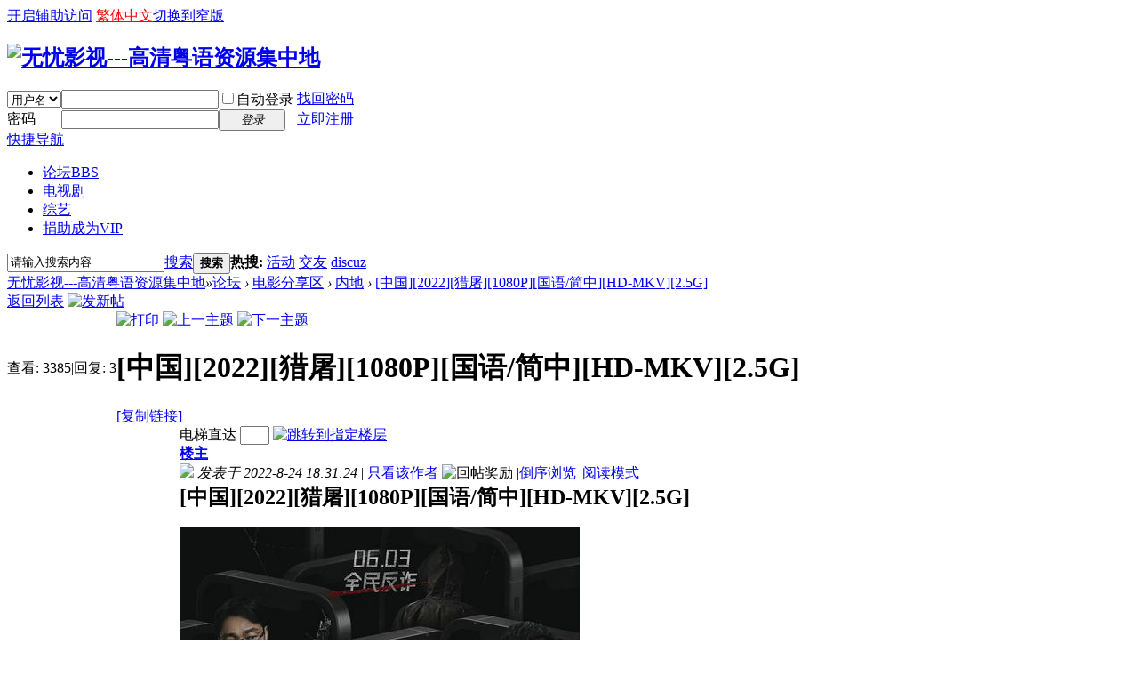

--- FILE ---
content_type: text/html; charset=gbk
request_url: http://5156share.com/forum.php?mod=viewthread&tid=44624
body_size: 11282
content:

<!DOCTYPE html PUBLIC "-//W3C//DTD XHTML 1.0 Transitional//EN" "http://www.w3.org/TR/xhtml1/DTD/xhtml1-transitional.dtd">
<html xmlns="http://www.w3.org/1999/xhtml">
<head>
<meta http-equiv="Content-Type" content="text/html; charset=gbk" />
<title>[中国][2022][猎屠][1080P][国语/简中][HD-MKV][2.5G] - 内地 无忧影视---高清粤语资源集中地</title>
<link href="http://5156share.com/forum.php?mod=viewthread&tid=44624" rel="canonical" />
<meta name="keywords" content="[中国][2022][猎屠][1080P][国语/简中][HD-MKV][2.5G]" />
<meta name="description" content=" [中国][2022][猎屠][1080P][国语/简中][HD-MKV][2.5G] ,无忧影视---高清粤语资源集中地" />
<meta name="generator" content="Discuz! X3.2" />
<meta name="author" content="Discuz! Team and Comsenz UI Team" />
<meta name="copyright" content="2001-2013 Comsenz Inc." />
<meta name="MSSmartTagsPreventParsing" content="True" />
<meta http-equiv="MSThemeCompatible" content="Yes" />
<base href="http://5156share.com/" /><link rel="stylesheet" type="text/css" href="data/cache/style_2_common.css?S0I" /><link rel="stylesheet" type="text/css" href="data/cache/style_2_forum_viewthread.css?S0I" /><script type="text/javascript">var STYLEID = '2', STATICURL = 'static/', IMGDIR = 'template/wxd_jdbbs/wxd_img', VERHASH = 'S0I', charset = 'gbk', discuz_uid = '0', cookiepre = 'jrw1_2132_', cookiedomain = '', cookiepath = '/', showusercard = '1', attackevasive = '0', disallowfloat = 'newthread', creditnotice = '1|威望|,2|金钱|,3|贡献|', defaultstyle = '', REPORTURL = 'aHR0cDovLzUxNTZzaGFyZS5jb20vZm9ydW0ucGhwP21vZD12aWV3dGhyZWFkJnRpZD00NDYyNA==', SITEURL = 'http://5156share.com/', JSPATH = 'data/cache/', CSSPATH = 'data/cache/style_', DYNAMICURL = '';</script>
<script src="data/cache/common.js?S0I" type="text/javascript"></script>
<meta name="application-name" content="无忧影视---高清粤语资源集中地" />
<meta name="msapplication-tooltip" content="无忧影视---高清粤语资源集中地" />
<meta name="msapplication-task" content="name=论坛;action-uri=http://5156share.com/forum.php;icon-uri=http://5156share.com/template/wxd_jdbbs/wxd_img/bbs.ico" />
<link rel="archives" title="无忧影视---高清粤语资源集中地" href="http://5156share.com/archiver/" />
<link rel="stylesheet" id="css_widthauto" type="text/css" href="data/cache/style_2_widthauto.css?S0I" />
<script type="text/javascript">HTMLNODE.className += ' widthauto'</script>
<script src="data/cache/forum.js?S0I" type="text/javascript"></script>
</head>

<body id="nv_forum" class="pg_viewthread" onkeydown="if(event.keyCode==27) return false;">
<div id="append_parent"></div><div id="ajaxwaitid"></div>
<div id="toptb" class="cl">
<div class="wp">

<div class="y">
<a id="switchblind" href="javascript:;" onclick="toggleBlind(this)" title="开启辅助访问" class="switchblind">开启辅助访问</a>
<a href="javascript:;" id="u179stranlink">繁体中文</a><a href="javascript:;" id="switchwidth" onclick="widthauto(this)" title="切换到窄版" class="switchwidth">切换到窄版</a>
</div>
</div>
</div>

<div id="qmenu_menu" class="p_pop blk" style="display: none;">
<div class="ptm pbw hm">
请 <a href="javascript:;" class="xi2" onclick="lsSubmit()"><strong>登录</strong></a> 后使用快捷导航<br />没有帐号？<a href="member.php?mod=register" class="xi2 xw1">立即注册</a>
</div>
<div id="fjump_menu" class="btda"></div></div><div id="hd">
<div class="wp">
<div class="hdc cl"><h2><a href="./" title="无忧影视---高清粤语资源集中地"><img src="template/wxd_jdbbs/wxd_img/logo.png" alt="无忧影视---高清粤语资源集中地" border="0" /></a></h2><script src="data/cache/logging.js?S0I" type="text/javascript"></script>
<form method="post" autocomplete="off" id="lsform" action="member.php?mod=logging&amp;action=login&amp;loginsubmit=yes&amp;infloat=yes&amp;lssubmit=yes" onsubmit="return lsSubmit();">
<div class="fastlg cl">
<span id="return_ls" style="display:none"></span>
<div class="y pns">
<table cellspacing="0" cellpadding="0">
<tr>
<td>
<span class="ftid">
<select name="fastloginfield" id="ls_fastloginfield" width="40" tabindex="900">
<option value="username">用户名</option>
<option value="email">Email</option>
</select>
</span>
<script type="text/javascript">simulateSelect('ls_fastloginfield')</script>
</td>
<td><input type="text" name="username" id="ls_username" autocomplete="off" class="px vm" tabindex="901" /></td>
<td class="fastlg_l"><label for="ls_cookietime"><input type="checkbox" name="cookietime" id="ls_cookietime" class="pc" value="2592000" tabindex="903" />自动登录</label></td>
<td>&nbsp;<a href="javascript:;" onclick="showWindow('login', 'member.php?mod=logging&action=login&viewlostpw=1')">找回密码</a></td>
</tr>
<tr>
<td><label for="ls_password" class="z psw_w">密码</label></td>
<td><input type="password" name="password" id="ls_password" class="px vm" autocomplete="off" tabindex="902" /></td>
<td class="fastlg_l"><button type="submit" class="pn vm" tabindex="904" style="width: 75px;"><em>登录</em></button></td>
<td>&nbsp;<a href="member.php?mod=register" class="xi2 xw1">立即注册</a></td>
</tr>
</table>
<input type="hidden" name="quickforward" value="yes" />
<input type="hidden" name="handlekey" value="ls" />
</div>
</div>
</form>

</div>

<div id="nv">
<a href="javascript:;" id="qmenu" onmouseover="delayShow(this, function () {showMenu({'ctrlid':'qmenu','pos':'34!','ctrlclass':'a','duration':2});showForummenu(42);})">快捷导航</a>
<ul><li class="a" id="mn_forum" ><a href="forum.php" hidefocus="true" title="BBS"  >论坛<span>BBS</span></a></li><li id="mn_F2" ><a href="forum.php?mod=forumdisplay&fid=2" hidefocus="true"  >电视剧</a></li><li id="mn_F39" ><a href="forum.php?mod=forumdisplay&fid=39" hidefocus="true"  >综艺</a></li><li id="mn_N4c46" ><a href="http://5156share.com/forum.php?mod=viewthread&tid=24157&extra=page%3D1" hidefocus="true"  >捐助成为VIP</a></li></ul>
</div>
<div class="p_pop h_pop" id="mn_userapp_menu" style="display: none"></div><div id="mu" class="cl">
<ul class="cl " id="snav_mn_userapp" style="display:none">
</ul>
</div><div id="scbar" class="cl">
<form id="scbar_form" method="post" autocomplete="off" onsubmit="searchFocus($('scbar_txt'))" action="search.php?searchsubmit=yes" target="_blank">
<input type="hidden" name="mod" id="scbar_mod" value="search" />
<input type="hidden" name="formhash" value="f69f542c" />
<input type="hidden" name="srchtype" value="title" />
<input type="hidden" name="srhfid" value="42" />
<input type="hidden" name="srhlocality" value="forum::viewthread" />
<table cellspacing="0" cellpadding="0">
<tr>
<td class="scbar_icon_td"></td>
<td class="scbar_txt_td"><input type="text" name="srchtxt" id="scbar_txt" value="请输入搜索内容" autocomplete="off" x-webkit-speech speech /></td>
<td class="scbar_type_td"><a href="javascript:;" id="scbar_type" class="xg1" onclick="showMenu(this.id)" hidefocus="true">搜索</a></td>
<td class="scbar_btn_td"><button type="submit" name="searchsubmit" id="scbar_btn" sc="1" class="pn pnc" value="true"><strong class="xi2">搜索</strong></button></td>
<td class="scbar_hot_td">
<div id="scbar_hot">
<strong class="xw1">热搜: </strong>

<a href="search.php?mod=forum&amp;srchtxt=%BB%EE%B6%AF&amp;formhash=f69f542c&amp;searchsubmit=true&amp;source=hotsearch" target="_blank" class="xi2" sc="1">活动</a>



<a href="search.php?mod=forum&amp;srchtxt=%BD%BB%D3%D1&amp;formhash=f69f542c&amp;searchsubmit=true&amp;source=hotsearch" target="_blank" class="xi2" sc="1">交友</a>



<a href="search.php?mod=forum&amp;srchtxt=discuz&amp;formhash=f69f542c&amp;searchsubmit=true&amp;source=hotsearch" target="_blank" class="xi2" sc="1">discuz</a>

</div>
</td>
</tr>
</table>
</form>
</div>
<ul id="scbar_type_menu" class="p_pop" style="display: none;"><li><a href="javascript:;" rel="curforum" fid="42" >本版</a></li><li><a href="javascript:;" rel="forum" class="curtype">帖子</a></li><li><a href="javascript:;" rel="user">用户</a></li></ul>
<script type="text/javascript">
initSearchmenu('scbar', '');
</script>
</div>
</div>


<div id="wp" class="wp">

<script type="text/javascript">var fid = parseInt('42'), tid = parseInt('44624');</script>

<script src="data/cache/forum_viewthread.js?S0I" type="text/javascript"></script>
<script type="text/javascript">zoomstatus = parseInt(1);var imagemaxwidth = '600';var aimgcount = new Array();</script>

<style id="diy_style" type="text/css"></style>
<!--[diy=diynavtop]--><div id="diynavtop" class="area"></div><!--[/diy]-->
<div id="pt" class="bm cl">
<div class="z">
<a href="./" class="nvhm" title="首页">无忧影视---高清粤语资源集中地</a><em>&raquo;</em><a href="forum.php">论坛</a> <em>&rsaquo;</em> <a href="forum.php?gid=36">电影分享区</a> <em>&rsaquo;</em> <a href="forum.php?mod=forumdisplay&amp;fid=42">内地</a> <em>&rsaquo;</em> <a href="forum.php?mod=viewthread&amp;tid=44624">[中国][2022][猎屠][1080P][国语/简中][HD-MKV][2.5G]</a>
</div>
</div>

<script src="http://pc1.gtimg.com/js/jquery-1.4.4.min.js" type="text/javascript"></script><script type="text/javascript">jQuery.noConflict();</script><script type="text/javascript">(function(d){j=d.createElement('script');j.src='//openapi.guanjia.qq.com/fcgi-bin/getdzjs?cmd=urlquery_gbk_zh_cn';j.setAttribute('ime-cfg','lt=2');d.getElementsByTagName('head')[0].appendChild(j)})(document)</script><link rel="stylesheet" type="text/css" href="http://s.pc.qq.com/discuz/css/style.css" /><style id="diy_style" type="text/css"></style>
<div class="wp">
<!--[diy=diy1]--><div id="diy1" class="area"></div><!--[/diy]-->
</div>

<div id="ct" class="wp cl">
<div id="pgt" class="pgs mbm cl ">
<div class="pgt"></div>
<span class="y pgb"><a href="forum.php?mod=forumdisplay&amp;fid=42">返回列表</a></span>
<a id="newspecial" onmouseover="$('newspecial').id = 'newspecialtmp';this.id = 'newspecial';showMenu({'ctrlid':this.id})" onclick="showWindow('newthread', 'forum.php?mod=post&action=newthread&fid=42')" href="javascript:;" title="发新帖"><img src="template/wxd_jdbbs/wxd_img/pn_post.png" alt="发新帖" /></a></div>



<div id="postlist" class="pl bm">
<table cellspacing="0" cellpadding="0">
<tr>
<td class="pls ptn pbn">
<div class="hm ptn">
<span class="xg1">查看:</span> <span class="xi1">3385</span><span class="pipe">|</span><span class="xg1">回复:</span> <span class="xi1">3</span>
</div>
</td>
<td class="plc ptm pbn vwthd">
<div class="y">
<a href="forum.php?mod=viewthread&amp;action=printable&amp;tid=44624" title="打印" target="_blank"><img src="template/wxd_jdbbs/wxd_img/print.png" alt="打印" class="vm" /></a>
<a href="forum.php?mod=redirect&amp;goto=nextoldset&amp;tid=44624" title="上一主题"><img src="template/wxd_jdbbs/wxd_img/thread-prev.png" alt="上一主题" class="vm" /></a>
<a href="forum.php?mod=redirect&amp;goto=nextnewset&amp;tid=44624" title="下一主题"><img src="template/wxd_jdbbs/wxd_img/thread-next.png" alt="下一主题" class="vm" /></a>
</div>
<h1 class="ts">
<span id="thread_subject">[中国][2022][猎屠][1080P][国语/简中][HD-MKV][2.5G]</span>
</h1>
<span class="xg1">
<a href="forum.php?mod=viewthread&amp;tid=44624" onclick="return copyThreadUrl(this, '无忧影视---高清粤语资源集中地')" >[复制链接]</a>
</span>
</td>
</tr>
</table>


<table cellspacing="0" cellpadding="0" class="ad">
<tr>
<td class="pls">
</td>
<td class="plc">
</td>
</tr>
</table><div id="post_247855" ><table id="pid247855" class="plhin" summary="pid247855" cellspacing="0" cellpadding="0">
<tr>
<td class="pls" rowspan="2">
<div id="favatar247855" class="pls favatar">
<a name="newpost"></a> <div class="pi">
<div class="authi"><a href="home.php?mod=space&amp;uid=1" target="_blank" class="xw1">5156share</a>
</div>
</div>
<div class="p_pop blk bui card_gender_0" id="userinfo247855" style="display: none; margin-top: -11px;">
<div class="m z">
<div id="userinfo247855_ma"></div>
</div>
<div class="i y">
<div>
<strong><a href="home.php?mod=space&amp;uid=1" target="_blank" class="xi2">5156share</a></strong>
<em>当前离线</em>
</div><dl class="cl">
<dt>积分</dt><dd><a href="home.php?mod=space&uid=1&do=profile" target="_blank" class="xi2">177875</a></dd>
</dl><div class="imicn">
<a href="home.php?mod=space&amp;uid=1&amp;do=profile" target="_blank" title="查看详细资料"><img src="template/wxd_jdbbs/wxd_img/userinfo.gif" alt="查看详细资料" /></a>
</div>
<div id="avatarfeed"><span id="threadsortswait"></span></div>
</div>
</div>
<div>
<div class="avatar" onmouseover="showauthor(this, 'userinfo247855')"><a href="home.php?mod=space&amp;uid=1" class="avtm" target="_blank"><img src="http://5156share.com/uc_server/avatar.php?uid=1&size=middle" /></a></div>
</div>
<div class="tns xg2"><table cellspacing="0" cellpadding="0"><th><p><a href="home.php?mod=space&uid=1&do=thread&type=thread&view=me&from=space" class="xi2">9595</a></p>主题</th><th><p><a href="home.php?mod=space&uid=1&do=thread&type=reply&view=me&from=space" class="xi2"><span title="52953">5万</span></a></p>帖子</th><td><p><a href="home.php?mod=space&uid=1&do=profile" class="xi2"><span title="177875">17万</span></a></p>积分</td></table></div>

<p><em><a href="home.php?mod=spacecp&amp;ac=usergroup&amp;gid=1" target="_blank">管理员</a></em></p>


<p><span><img src="template/wxd_jdbbs/wxd_img/star_level3.gif" alt="Rank: 9" /><img src="template/wxd_jdbbs/wxd_img/star_level3.gif" alt="Rank: 9" /><img src="template/wxd_jdbbs/wxd_img/star_level1.gif" alt="Rank: 9" /></span></p>



<dl class="pil cl">
	<dt>积分</dt><dd><a href="home.php?mod=space&uid=1&do=profile" target="_blank" class="xi2">177875</a></dd>
</dl>

<dl class="pil cl"></dl><ul class="xl xl2 o cl">
<li class="pm2"><a href="home.php?mod=spacecp&amp;ac=pm&amp;op=showmsg&amp;handlekey=showmsg_1&amp;touid=1&amp;pmid=0&amp;daterange=2&amp;pid=247855&amp;tid=44624" onclick="showWindow('sendpm', this.href);" title="发消息" class="xi2">发消息</a></li>
</ul>
</div>
</td>
<td class="plc">
<div class="pi">
<div id="fj" class="y">
<label class="z">电梯直达</label>
<input type="text" class="px p_fre z" size="2" onkeyup="$('fj_btn').href='forum.php?mod=redirect&ptid=44624&authorid=0&postno='+this.value" onkeydown="if(event.keyCode==13) {window.location=$('fj_btn').href;return false;}" title="跳转到指定楼层" />
<a href="javascript:;" id="fj_btn" class="z" title="跳转到指定楼层"><img src="template/wxd_jdbbs/wxd_img/fj_btn.png" alt="跳转到指定楼层" class="vm" /></a>
</div>
<strong>
<a href="forum.php?mod=viewthread&tid=44624"   id="postnum247855" onclick="setCopy(this.href, '帖子地址复制成功');return false;">
楼主</a>
</strong>
<div class="pti">
<div class="pdbt">
</div>
<div class="authi">
<img class="authicn vm" id="authicon247855" src="static/image/common/online_admin.gif" />
<em id="authorposton247855">发表于 2022-8-24 18:31:24</em>
<span class="pipe">|</span>
<a href="forum.php?mod=viewthread&amp;tid=44624&amp;page=1&amp;authorid=1" rel="nofollow">只看该作者</a>
<span class="none"><img src="template/wxd_jdbbs/wxd_img/arw_r.gif" class="vm" alt="回帖奖励" /></span>
<span class="pipe show">|</span><a href="forum.php?mod=viewthread&amp;tid=44624&amp;extra=&amp;ordertype=1"  class="show">倒序浏览</a>
<span class="pipe show">|</span><a href="javascript:;" onclick="readmode($('thread_subject').innerHTML, 247855);" class="show">阅读模式</a>
</div>
</div>
</div><div class="pct"><style type="text/css">.pcb{margin-right:0}</style><div class="pcb">
 
<div class="t_fsz">
<table cellspacing="0" cellpadding="0"><tr><td class="t_f" id="postmessage_247855">
<strong><font size="5">[中国][2022][猎屠][1080P][国语/简中][HD-MKV][2.5G]</font></strong><br />
<br />
<img id="aimg_U4hg9" onclick="zoom(this, this.src, 0, 0, 0)" class="zoom" src="https://i.imgur.com/cP3sI5O.jpg" onmouseover="img_onmouseoverfunc(this)" onload="thumbImg(this)" border="0" alt="" /><br />
<br />
<br />
◎译　　名　Under the Shadow / 猎屠行动 / Butcher Hunter<br />
◎片　　名　猎屠<br />
◎年　　代　2022<br />
◎产　　地　中国大陆<br />
◎类　　别　犯罪<br />
◎语　　言　汉语普通话<br />
◎上映日期　2022-08-12(中国大陆)<br />
◎IMDb评分&#8196;&#8197;4.2/10 from 9 users<br />
◎IMDb链接&#8196;&#8197;<a href="https://www.imdb.com/title/tt18360390/" target="_blank">https://www.imdb.com/title/tt18360390/</a><br />
◎豆瓣评分　3.6/10 from 5,076 users<br />
◎豆瓣链接　<a href="https://movie.douban.com/subject/35083319/" target="_blank">https://movie.douban.com/subject/35083319/</a><br />
◎片　　长　98分钟<br />
◎导　　演　郭晓峰 / Xiaofeng Guo<br />
◎演　　员　王千源 / Qianyuan Wang<br />
　　　　　　许龄月 / Amelie Xu<br />
　　　　　　倪大红 / Dahong Ni<br />
　　　　　　郭晓东 / Xiaodong Guo<br />
　　　　　　王迅 / Xun Wang<br />
　　　　　　关晓彤 / Xiaotong Guan<br />
　　　　　　张兆辉 / Siu-Fai Cheung<br />
　　　　　　童蕾 / Lei Tong<br />
　　　　　　郭晓峰 / Xiaofeng Guo<br />
　　　　　　张光北 / Guangbei Zhang<br />
　　　　　　马渝捷 / Yujie Ma<br />
　　　　　　匡牧野 / Muye Kuang<br />
　　　　　　丁冠中 / Guanzhong Ding<br />
　　　　　　拉旺罗布 / Lawang&#160;&#160;Lop<br />
　　　　　　扎西顿珠 / Tashi Dhondup<br />
　　　　　　杨洛仟 / Luoqian Yang (饰 刘美美)<br />
◎编　　剧　梁炜成 / Weicheng Liang<br />
　　　　　　聂剑锋 / Jianfeng Nie<br />
<br />
◎简　　介　<br />
<br />
　　影片讲述某地发生电信诈骗事件，一名警员潜伏到中缅边境，深入电信诈骗中心，与诈骗犯罪集团斗智斗勇的故事，是一部反电信诈骗题材的院线片。<br />
<br />
<br />
<img id="aimg_Mncft" onclick="zoom(this, this.src, 0, 0, 0)" class="zoom" src="https://i.imgur.com/hgDHC3f.jpg" onmouseover="img_onmouseoverfunc(this)" onload="thumbImg(this)" border="0" alt="" /><br />
<br />
<img id="aimg_RTjSd" onclick="zoom(this, this.src, 0, 0, 0)" class="zoom" src="https://i.imgur.com/3fXYM33.jpg" onmouseover="img_onmouseoverfunc(this)" onload="thumbImg(this)" border="0" alt="" /><br />
<br />
<img id="aimg_D36l6" onclick="zoom(this, this.src, 0, 0, 0)" class="zoom" src="https://i.imgur.com/p8HRMJk.jpg" onmouseover="img_onmouseoverfunc(this)" onload="thumbImg(this)" border="0" alt="" /><br />
<br />
<img id="aimg_Eb7oB" onclick="zoom(this, this.src, 0, 0, 0)" class="zoom" src="https://i.imgur.com/k1Ala87.jpg" onmouseover="img_onmouseoverfunc(this)" onload="thumbImg(this)" border="0" alt="" /><br />
<br />
<br />
<br />
<br />
<strong><font size="5"><font color="Red"><br />
解压密码：5156share</font></font></strong><br />
<br />
<br />
<br />
<br />
<a href="https://www.file-upload.com/hwg4vfgg9230" target="_blank">https://www.file-upload.com/hwg4vfgg9230</a><br />
<a href="https://www.file-upload.com/i82oojypkt24" target="_blank">https://www.file-upload.com/i82oojypkt24</a><br />
<a href="https://www.file-upload.com/u2vshnb6vmue" target="_blank">https://www.file-upload.com/u2vshnb6vmue</a><br />
<a href="https://www.file-upload.com/ga169qzmwt05" target="_blank">https://www.file-upload.com/ga169qzmwt05</a><br />
<a href="https://www.file-upload.com/om6ra0mfskok" target="_blank">https://www.file-upload.com/om6ra0mfskok</a><br />
<a href="https://www.file-upload.com/27p7q2c8bvya" target="_blank">https://www.file-upload.com/27p7q2c8bvya</a><br />
<a href="https://www.file-upload.com/wwsr51a4xh1p" target="_blank">https://www.file-upload.com/wwsr51a4xh1p</a><br />
<br />
<br />
<br />
<a href="https://down.mdiaload.com/wqz91gno64f3" target="_blank">https://down.mdiaload.com/wqz91gno64f3</a><br />
<a href="https://down.mdiaload.com/f20hokqhpya7" target="_blank">https://down.mdiaload.com/f20hokqhpya7</a><br />
<a href="https://down.mdiaload.com/qw5yzyjoh5uq" target="_blank">https://down.mdiaload.com/qw5yzyjoh5uq</a><br />
<a href="https://down.mdiaload.com/ej0rnbca8r25" target="_blank">https://down.mdiaload.com/ej0rnbca8r25</a><br />
<a href="https://down.mdiaload.com/6ildfcwjkdzn" target="_blank">https://down.mdiaload.com/6ildfcwjkdzn</a><br />
<a href="https://down.mdiaload.com/kbprim051vd1" target="_blank">https://down.mdiaload.com/kbprim051vd1</a><br />
<a href="https://down.mdiaload.com/ck3frr4rmzi0" target="_blank">https://down.mdiaload.com/ck3frr4rmzi0</a><br />
<br />
<br />
<a href="https://down.fast-down.com/csd79zhm3uyy" target="_blank">https://down.fast-down.com/csd79zhm3uyy</a><br />
<a href="https://down.fast-down.com/h78dytn3jgvg" target="_blank">https://down.fast-down.com/h78dytn3jgvg</a><br />
<a href="https://down.fast-down.com/9qfdu2cvwft4" target="_blank">https://down.fast-down.com/9qfdu2cvwft4</a><br />
<a href="https://down.fast-down.com/iujpvaflok69" target="_blank">https://down.fast-down.com/iujpvaflok69</a><br />
<a href="https://down.fast-down.com/m7ht1dnepzzo" target="_blank">https://down.fast-down.com/m7ht1dnepzzo</a><br />
<a href="https://down.fast-down.com/3mz1rv5b1i07" target="_blank">https://down.fast-down.com/3mz1rv5b1i07</a><br />
<a href="https://down.fast-down.com/ebzi87brw0cl" target="_blank">https://down.fast-down.com/ebzi87brw0cl</a><br />
<br />
<br />
<br />
<a href="https://katfile.com/xxnczye7du0f/LieWu.HM.part1.rar.html" target="_blank">https://katfile.com/xxnczye7du0f/LieWu.HM.part1.rar.html</a><br />
<a href="https://katfile.com/blv3y9cifh8u/LieWu.HM.part2.rar.html" target="_blank">https://katfile.com/blv3y9cifh8u/LieWu.HM.part2.rar.html</a><br />
<a href="https://katfile.com/282wvh72riet/LieWu.HM.part3.rar.html" target="_blank">https://katfile.com/282wvh72riet/LieWu.HM.part3.rar.html</a><br />
<a href="https://katfile.com/13f6eqooq4fl/LieWu.HM.part4.rar.html" target="_blank">https://katfile.com/13f6eqooq4fl/LieWu.HM.part4.rar.html</a><br />
<a href="https://katfile.com/t42pmrz52gp2/LieWu.HM.part5.rar.html" target="_blank">https://katfile.com/t42pmrz52gp2/LieWu.HM.part5.rar.html</a><br />
<a href="https://katfile.com/ipjr7hk5yuqb/LieWu.HM.part6.rar.html" target="_blank">https://katfile.com/ipjr7hk5yuqb/LieWu.HM.part6.rar.html</a><br />
<a href="https://katfile.com/yw1iazwmfsrh/LieWu.HM.part7.rar.html" target="_blank">https://katfile.com/yw1iazwmfsrh/LieWu.HM.part7.rar.html</a><br />
<br />
<br />
<br />
<a href="https://rapidgator.net/file/8d9b1d3e15a8a083019e80cee909217f/LieWu.HM.part1.rar.html" target="_blank">https://rapidgator.net/file/8d9b1d3e15a8a083019e80cee909217f/LieWu.HM.part1.rar.html</a><br />
<a href="https://rapidgator.net/file/cf4c2f3277391cbe0ad74dcd75782745/LieWu.HM.part2.rar.html" target="_blank">https://rapidgator.net/file/cf4c2f3277391cbe0ad74dcd75782745/LieWu.HM.part2.rar.html</a><br />
<a href="https://rapidgator.net/file/e983fa1386012b8938122165849dbd5a/LieWu.HM.part3.rar.html" target="_blank">https://rapidgator.net/file/e983fa1386012b8938122165849dbd5a/LieWu.HM.part3.rar.html</a><br />
<a href="https://rapidgator.net/file/de5dbd2d19702a15bcbc3bebbb230a7b/LieWu.HM.part4.rar.html" target="_blank">https://rapidgator.net/file/de5dbd2d19702a15bcbc3bebbb230a7b/LieWu.HM.part4.rar.html</a><br />
<a href="https://rapidgator.net/file/43cd8d3a1435a9f3d7592369a3de72a8/LieWu.HM.part5.rar.html" target="_blank">https://rapidgator.net/file/43cd8d3a1435a9f3d7592369a3de72a8/LieWu.HM.part5.rar.html</a><br />
<a href="https://rapidgator.net/file/80dc30700b853f650b9150c75854c506/LieWu.HM.part6.rar.html" target="_blank">https://rapidgator.net/file/80dc30700b853f650b9150c75854c506/LieWu.HM.part6.rar.html</a><br />
<a href="https://rapidgator.net/file/d884c1cb6ade301ecdb5c6d8e87b2bf2/LieWu.HM.part7.rar.html" target="_blank">https://rapidgator.net/file/d884c1cb6ade301ecdb5c6d8e87b2bf2/LieWu.HM.part7.rar.html</a><br />
</td></tr></table>


</div>
<div id="comment_247855" class="cm">
</div>

<div id="post_rate_div_247855"></div>
</div>
</div>

</td></tr>
<tr><td class="plc plm">
<div id="p_btn" class="mtw mbm hm cl">

<a href="home.php?mod=spacecp&amp;ac=favorite&amp;type=thread&amp;id=44624&amp;formhash=f69f542c" id="k_favorite" onclick="showWindow(this.id, this.href, 'get', 0);" onmouseover="this.title = $('favoritenumber').innerHTML + ' 人收藏'" title="收藏本帖"><i><img src="template/wxd_jdbbs/wxd_img/fav.gif" alt="收藏" />收藏<span id="favoritenumber" style="display:none">0</span></i></a>
</div>
</td>
</tr>
<tr id="_postposition247855"></tr>
<tr>
<td class="pls"></td>
<td class="plc" style="overflow:visible;">
<div class="po hin">
<div class="pob cl">
<em>
<a class="fastre" href="forum.php?mod=post&amp;action=reply&amp;fid=42&amp;tid=44624&amp;reppost=247855&amp;extra=&amp;page=1" onclick="showWindow('reply', this.href)">回复</a>
</em>

<p>
<a href="javascript:;" id="mgc_post_247855" onmouseover="showMenu(this.id)" class="showmenu">使用道具</a>
<a href="javascript:;" onclick="showWindow('miscreport247855', 'misc.php?mod=report&rtype=post&rid=247855&tid=44624&fid=42', 'get', -1);return false;">举报</a>
</p>

<ul id="mgc_post_247855_menu" class="p_pop mgcmn" style="display: none;">
</ul>
<script type="text/javascript" reload="1">checkmgcmn('post_247855')</script>
</div>
</div>
</td>
</tr>
<tr class="ad">
<td class="pls">
</td>
<td class="plc">
</td>
</tr>
</table>
<script type="text/javascript" reload="1">
aimgcount[247855] = ['U4hg9','Mncft','RTjSd','D36l6','Eb7oB'];
attachimggroup(247855);
attachimgshow(247855);
var aimgfid = 0;
</script>
</div><div id="post_247856" ><table id="pid247856" class="plhin" summary="pid247856" cellspacing="0" cellpadding="0">
<tr>
<td class="pls" rowspan="2">
<div id="favatar247856" class="pls favatar">
 <div class="pi">
<div class="authi"><a href="home.php?mod=space&amp;uid=1" target="_blank" class="xw1">5156share</a>
</div>
</div>
<div class="p_pop blk bui card_gender_0" id="userinfo247856" style="display: none; margin-top: -11px;">
<div class="m z">
<div id="userinfo247856_ma"></div>
</div>
<div class="i y">
<div>
<strong><a href="home.php?mod=space&amp;uid=1" target="_blank" class="xi2">5156share</a></strong>
<em>当前离线</em>
</div><dl class="cl">
<dt>积分</dt><dd><a href="home.php?mod=space&uid=1&do=profile" target="_blank" class="xi2">177875</a></dd>
</dl><div class="imicn">
<a href="home.php?mod=space&amp;uid=1&amp;do=profile" target="_blank" title="查看详细资料"><img src="template/wxd_jdbbs/wxd_img/userinfo.gif" alt="查看详细资料" /></a>
</div>
<div id="avatarfeed"><span id="threadsortswait"></span></div>
</div>
</div>
<div>
<div class="avatar" onmouseover="showauthor(this, 'userinfo247856')"><a href="home.php?mod=space&amp;uid=1" class="avtm" target="_blank"><img src="http://5156share.com/uc_server/avatar.php?uid=1&size=middle" /></a></div>
</div>
<div class="tns xg2"><table cellspacing="0" cellpadding="0"><th><p><a href="home.php?mod=space&uid=1&do=thread&type=thread&view=me&from=space" class="xi2">9595</a></p>主题</th><th><p><a href="home.php?mod=space&uid=1&do=thread&type=reply&view=me&from=space" class="xi2"><span title="52953">5万</span></a></p>帖子</th><td><p><a href="home.php?mod=space&uid=1&do=profile" class="xi2"><span title="177875">17万</span></a></p>积分</td></table></div>

<p><em><a href="home.php?mod=spacecp&amp;ac=usergroup&amp;gid=1" target="_blank">管理员</a></em></p>


<p><span><img src="template/wxd_jdbbs/wxd_img/star_level3.gif" alt="Rank: 9" /><img src="template/wxd_jdbbs/wxd_img/star_level3.gif" alt="Rank: 9" /><img src="template/wxd_jdbbs/wxd_img/star_level1.gif" alt="Rank: 9" /></span></p>



<dl class="pil cl">
	<dt>积分</dt><dd><a href="home.php?mod=space&uid=1&do=profile" target="_blank" class="xi2">177875</a></dd>
</dl>

<dl class="pil cl"></dl><ul class="xl xl2 o cl">
<li class="pm2"><a href="home.php?mod=spacecp&amp;ac=pm&amp;op=showmsg&amp;handlekey=showmsg_1&amp;touid=1&amp;pmid=0&amp;daterange=2&amp;pid=247856&amp;tid=44624" onclick="showWindow('sendpm', this.href);" title="发消息" class="xi2">发消息</a></li>
</ul>
</div>
</td>
<td class="plc">
<div class="pi">
<strong>
<a href="forum.php?mod=redirect&goto=findpost&ptid=44624&pid=247856"   id="postnum247856" onclick="setCopy(this.href, '帖子地址复制成功');return false;">
沙发</a>
</strong>
<div class="pti">
<div class="pdbt">
</div>
<div class="authi">
<img class="authicn vm" id="authicon247856" src="template/wxd_jdbbs/wxd_img/ico_lz.png" />
&nbsp;楼主<span class="pipe">|</span>
<em id="authorposton247856">发表于 2022-8-24 18:33:56</em>
<span class="pipe">|</span>
<a href="forum.php?mod=viewthread&amp;tid=44624&amp;page=1&amp;authorid=1" rel="nofollow">只看该作者</a>
</div>
</div>
</div><div class="pct"><div class="pcb">
<div class="t_fsz">
<table cellspacing="0" cellpadding="0"><tr><td class="t_f" id="postmessage_247856">
<strong><font size="6"><font color="Red">VIP 下载地址</font></font></strong></td></tr></table>

<div class="pattl">

<ignore_js_op>
<dl class="tattl">
<dt>
<img src="static/image/filetype/text.gif" border="0" class="vm" alt="" />
</dt>
<dd>
<p class="attnm">

<a href="forum.php?mod=attachment&amp;aid=ODg2MDZ8NzVmZGQ0YjZ8MTc2ODk0NzY0NXwwfDQ0NjI0" onmouseover="showMenu({'ctrlid':this.id,'pos':'12'})" id="aid88606" target="_blank">猎屠.txt</a>

<div class="tip tip_4" id="aid88606_menu" style="display: none" disautofocus="true">
<div class="tip_c">
<p class="y">2022-8-24 18:33 上传</p>
<p>点击文件名下载附件</p>

</div>
<div class="tip_horn"></div>
</div>
</p>
<p>2.28 KB, 阅读权限: <strong>100</strong>, 下载次数: 2</p>
<p>

售价: <strong>1 金钱</strong> &nbsp;[<a href="forum.php?mod=misc&amp;action=viewattachpayments&amp;aid=88606" onclick="showWindow('attachpay', this.href)" target="_blank">记录</a>]

</p>


</dd>
</dl>
</ignore_js_op>
</div>

</div>
<div id="comment_247856" class="cm">
</div>

<div id="post_rate_div_247856"></div>
</div>
</div>

</td></tr>
<tr><td class="plc plm">
</td>
</tr>
<tr id="_postposition247856"></tr>
<tr>
<td class="pls"></td>
<td class="plc" style="overflow:visible;">
<div class="po hin">
<div class="pob cl">
<em>
<a class="fastre" href="forum.php?mod=post&amp;action=reply&amp;fid=42&amp;tid=44624&amp;repquote=247856&amp;extra=&amp;page=1" onclick="showWindow('reply', this.href)">回复</a>
<a class="replyadd" href="forum.php?mod=misc&amp;action=postreview&amp;do=support&amp;tid=44624&amp;pid=247856&amp;hash=f69f542c"  onclick="showWindow('login', this.href)" onmouseover="this.title = ($('review_support_247856').innerHTML ? $('review_support_247856').innerHTML : 0) + ' 人 支持'">支持 <span id="review_support_247856"></span></a>
<a class="replysubtract" href="forum.php?mod=misc&amp;action=postreview&amp;do=against&amp;tid=44624&amp;pid=247856&amp;hash=f69f542c"  onclick="showWindow('login', this.href)" onmouseover="this.title = ($('review_against_247856').innerHTML ? $('review_against_247856').innerHTML : 0) + ' 人 反对'">反对 <span id="review_against_247856"></span></a>
</em>

<p>
<a href="javascript:;" id="mgc_post_247856" onmouseover="showMenu(this.id)" class="showmenu">使用道具</a>
<a href="javascript:;" onclick="showWindow('miscreport247856', 'misc.php?mod=report&rtype=post&rid=247856&tid=44624&fid=42', 'get', -1);return false;">举报</a>
</p>

<ul id="mgc_post_247856_menu" class="p_pop mgcmn" style="display: none;">
</ul>
<script type="text/javascript" reload="1">checkmgcmn('post_247856')</script>
</div>
</div>
</td>
</tr>
<tr class="ad">
<td class="pls">
</td>
<td class="plc">
</td>
</tr>
</table>
</div><div id="post_247918" ><table id="pid247918" class="plhin" summary="pid247918" cellspacing="0" cellpadding="0">
<tr>
<td class="pls" rowspan="2">
<div id="favatar247918" class="pls favatar">
 <div class="pi">
<div class="authi"><a href="home.php?mod=space&amp;uid=176" target="_blank" class="xw1">memosa</a>
</div>
</div>
<div class="p_pop blk bui card_gender_0" id="userinfo247918" style="display: none; margin-top: -11px;">
<div class="m z">
<div id="userinfo247918_ma"></div>
</div>
<div class="i y">
<div>
<strong><a href="home.php?mod=space&amp;uid=176" target="_blank" class="xi2">memosa</a></strong>
<em>当前离线</em>
</div><dl class="cl">
<dt>积分</dt><dd><a href="home.php?mod=space&uid=176&do=profile" target="_blank" class="xi2">61556</a></dd>
</dl><div class="imicn">
<a href="home.php?mod=space&amp;uid=176&amp;do=profile" target="_blank" title="查看详细资料"><img src="template/wxd_jdbbs/wxd_img/userinfo.gif" alt="查看详细资料" /></a>
</div>
<div id="avatarfeed"><span id="threadsortswait"></span></div>
</div>
</div>
<div>
<div class="avatar" onmouseover="showauthor(this, 'userinfo247918')"><a href="home.php?mod=space&amp;uid=176" class="avtm" target="_blank"><img src="http://5156share.com/uc_server/avatar.php?uid=176&size=middle" /></a></div>
</div>
<div class="tns xg2"><table cellspacing="0" cellpadding="0"><th><p><a href="home.php?mod=space&uid=176&do=thread&type=thread&view=me&from=space" class="xi2">0</a></p>主题</th><th><p><a href="home.php?mod=space&uid=176&do=thread&type=reply&view=me&from=space" class="xi2"><span title="52822">5万</span></a></p>帖子</th><td><p><a href="home.php?mod=space&uid=176&do=profile" class="xi2"><span title="61556">6万</span></a></p>积分</td></table></div>

<p><em><a href="home.php?mod=spacecp&amp;ac=usergroup&amp;gid=15" target="_blank">论坛元老</a></em></p>


<p><span><img src="template/wxd_jdbbs/wxd_img/star_level3.gif" alt="Rank: 8" /><img src="template/wxd_jdbbs/wxd_img/star_level3.gif" alt="Rank: 8" /></span></p>



<dl class="pil cl">
	<dt>积分</dt><dd><a href="home.php?mod=space&uid=176&do=profile" target="_blank" class="xi2">61556</a></dd>
</dl>

<dl class="pil cl"></dl><ul class="xl xl2 o cl">
<li class="pm2"><a href="home.php?mod=spacecp&amp;ac=pm&amp;op=showmsg&amp;handlekey=showmsg_176&amp;touid=176&amp;pmid=0&amp;daterange=2&amp;pid=247918&amp;tid=44624" onclick="showWindow('sendpm', this.href);" title="发消息" class="xi2">发消息</a></li>
</ul>
</div>
</td>
<td class="plc">
<div class="pi">
<strong>
<a href="forum.php?mod=redirect&goto=findpost&ptid=44624&pid=247918"   id="postnum247918" onclick="setCopy(this.href, '帖子地址复制成功');return false;">
板凳</a>
</strong>
<div class="pti">
<div class="pdbt">
</div>
<div class="authi">
<img class="authicn vm" id="authicon247918" src="static/image/common/online_member.gif" />
<em id="authorposton247918">发表于 2022-8-25 04:05:07</em>
<span class="pipe">|</span>
<a href="forum.php?mod=viewthread&amp;tid=44624&amp;page=1&amp;authorid=176" rel="nofollow">只看该作者</a>
</div>
</div>
</div><div class="pct"><div class="pcb">
<div class="t_fsz">
<table cellspacing="0" cellpadding="0"><tr><td class="t_f" id="postmessage_247918">
thanks<img src="static/image/smiley/default/smile.gif" smilieid="1" border="0" alt="" /><img src="static/image/smiley/default/smile.gif" smilieid="1" border="0" alt="" /></td></tr></table>


</div>
<div id="comment_247918" class="cm">
</div>

<div id="post_rate_div_247918"></div>
</div>
</div>

</td></tr>
<tr><td class="plc plm">
</td>
</tr>
<tr id="_postposition247918"></tr>
<tr>
<td class="pls"></td>
<td class="plc" style="overflow:visible;">
<div class="po hin">
<div class="pob cl">
<em>
<a class="fastre" href="forum.php?mod=post&amp;action=reply&amp;fid=42&amp;tid=44624&amp;repquote=247918&amp;extra=&amp;page=1" onclick="showWindow('reply', this.href)">回复</a>
</em>

<p>
<a href="javascript:;" id="mgc_post_247918" onmouseover="showMenu(this.id)" class="showmenu">使用道具</a>
<a href="javascript:;" onclick="showWindow('miscreport247918', 'misc.php?mod=report&rtype=post&rid=247918&tid=44624&fid=42', 'get', -1);return false;">举报</a>
</p>

<ul id="mgc_post_247918_menu" class="p_pop mgcmn" style="display: none;">
</ul>
<script type="text/javascript" reload="1">checkmgcmn('post_247918')</script>
</div>
</div>
</td>
</tr>
<tr class="ad">
<td class="pls">
</td>
<td class="plc">
</td>
</tr>
</table>
</div><div id="post_247933" ><table id="pid247933" class="plhin" summary="pid247933" cellspacing="0" cellpadding="0">
<tr>
<td class="pls" rowspan="2">
<div id="favatar247933" class="pls favatar">
 <a name="lastpost"></a><div class="pi">
<div class="authi"><a href="home.php?mod=space&amp;uid=40856" target="_blank" class="xw1">heeMin2787</a>
</div>
</div>
<div class="p_pop blk bui card_gender_0" id="userinfo247933" style="display: none; margin-top: -11px;">
<div class="m z">
<div id="userinfo247933_ma"></div>
</div>
<div class="i y">
<div>
<strong><a href="home.php?mod=space&amp;uid=40856" target="_blank" class="xi2">heeMin2787</a></strong>
<em>当前离线</em>
</div><dl class="cl">
<dt>积分</dt><dd><a href="home.php?mod=space&uid=40856&do=profile" target="_blank" class="xi2">9242</a></dd>
</dl><div class="imicn">
<a href="home.php?mod=space&amp;uid=40856&amp;do=profile" target="_blank" title="查看详细资料"><img src="template/wxd_jdbbs/wxd_img/userinfo.gif" alt="查看详细资料" /></a>
</div>
<div id="avatarfeed"><span id="threadsortswait"></span></div>
</div>
</div>
<div>
<div class="avatar" onmouseover="showauthor(this, 'userinfo247933')"><a href="home.php?mod=space&amp;uid=40856" class="avtm" target="_blank"><img src="http://5156share.com/uc_server/avatar.php?uid=40856&size=middle" /></a></div>
</div>
<div class="tns xg2"><table cellspacing="0" cellpadding="0"><th><p><a href="home.php?mod=space&uid=40856&do=thread&type=thread&view=me&from=space" class="xi2">0</a></p>主题</th><th><p><a href="home.php?mod=space&uid=40856&do=thread&type=reply&view=me&from=space" class="xi2">4108</a></p>帖子</th><td><p><a href="home.php?mod=space&uid=40856&do=profile" class="xi2">9242</a></p>积分</td></table></div>

<p><em><a href="home.php?mod=spacecp&amp;ac=usergroup&amp;gid=13" target="_blank">高级会员</a></em></p>


<p><span id="g_up247933" onmouseover="showMenu({'ctrlid':this.id, 'pos':'12!'});"><img src="template/wxd_jdbbs/wxd_img/star_level3.gif" alt="Rank: 4" /></span></p>
<div id="g_up247933_menu" class="tip tip_4" style="display: none;"><div class="tip_horn"></div><div class="tip_c">高级会员, 积分 9242, 距离下一级还需 758 积分</div></div>


<p><span class="pbg2"  id="upgradeprogress_247933" onmouseover="showMenu({'ctrlid':this.id, 'pos':'12!', 'menuid':'g_up247933_menu'});"><span class="pbr2" style="width:84%;"></span></span></p>
<div id="g_up247933_menu" class="tip tip_4" style="display: none;"><div class="tip_horn"></div><div class="tip_c">高级会员, 积分 9242, 距离下一级还需 758 积分</div></div>

<dl class="pil cl">
	<dt>积分</dt><dd><a href="home.php?mod=space&uid=40856&do=profile" target="_blank" class="xi2">9242</a></dd>
</dl>

<dl class="pil cl"></dl><ul class="xl xl2 o cl">
<li class="pm2"><a href="home.php?mod=spacecp&amp;ac=pm&amp;op=showmsg&amp;handlekey=showmsg_40856&amp;touid=40856&amp;pmid=0&amp;daterange=2&amp;pid=247933&amp;tid=44624" onclick="showWindow('sendpm', this.href);" title="发消息" class="xi2">发消息</a></li>
</ul>
</div>
</td>
<td class="plc">
<div class="pi">
<strong>
<a href="forum.php?mod=redirect&goto=findpost&ptid=44624&pid=247933"   id="postnum247933" onclick="setCopy(this.href, '帖子地址复制成功');return false;">
地板</a>
</strong>
<div class="pti">
<div class="pdbt">
</div>
<div class="authi">
<img class="authicn vm" id="authicon247933" src="static/image/common/online_member.gif" />
<em id="authorposton247933">发表于 2022-8-25 05:30:56</em>
<span class="pipe">|</span>
<a href="forum.php?mod=viewthread&amp;tid=44624&amp;page=1&amp;authorid=40856" rel="nofollow">只看该作者</a>
</div>
</div>
</div><div class="pct"><div class="pcb">
<div class="t_fsz">
<table cellspacing="0" cellpadding="0"><tr><td class="t_f" id="postmessage_247933">
thank you !!!</td></tr></table>


</div>
<div id="comment_247933" class="cm">
</div>

<div id="post_rate_div_247933"></div>
</div>
</div>

</td></tr>
<tr><td class="plc plm">
</td>
</tr>
<tr id="_postposition247933"></tr>
<tr>
<td class="pls"></td>
<td class="plc" style="overflow:visible;">
<div class="po hin">
<div class="pob cl">
<em>
<a class="fastre" href="forum.php?mod=post&amp;action=reply&amp;fid=42&amp;tid=44624&amp;repquote=247933&amp;extra=&amp;page=1" onclick="showWindow('reply', this.href)">回复</a>
</em>

<p>
<a href="javascript:;" id="mgc_post_247933" onmouseover="showMenu(this.id)" class="showmenu">使用道具</a>
<a href="javascript:;" onclick="showWindow('miscreport247933', 'misc.php?mod=report&rtype=post&rid=247933&tid=44624&fid=42', 'get', -1);return false;">举报</a>
</p>

<ul id="mgc_post_247933_menu" class="p_pop mgcmn" style="display: none;">
</ul>
<script type="text/javascript" reload="1">checkmgcmn('post_247933')</script>
</div>
</div>
</td>
</tr>
<tr class="ad">
<td class="pls">
</td>
<td class="plc">
</td>
</tr>
</table>
</div><div id="postlistreply" class="pl"><div id="post_new" class="viewthread_table" style="display: none"></div></div>
</div>


<form method="post" autocomplete="off" name="modactions" id="modactions">
<input type="hidden" name="formhash" value="f69f542c" />
<input type="hidden" name="optgroup" />
<input type="hidden" name="operation" />
<input type="hidden" name="listextra" value="" />
<input type="hidden" name="page" value="1" />
</form>



<div class="pgs mtm mbm cl">
<span class="pgb y"><a href="forum.php?mod=forumdisplay&amp;fid=42">返回列表</a></span>
<a id="newspecialtmp" onmouseover="$('newspecial').id = 'newspecialtmp';this.id = 'newspecial';showMenu({'ctrlid':this.id})" onclick="showWindow('newthread', 'forum.php?mod=post&action=newthread&fid=42')" href="javascript:;" title="发新帖"><img src="template/wxd_jdbbs/wxd_img/pn_post.png" alt="发新帖" /></a>
</div>

<!--[diy=diyfastposttop]--><div id="diyfastposttop" class="area"></div><!--[/diy]-->
<script type="text/javascript">
var postminchars = parseInt('10');
var postmaxchars = parseInt('10000000');
var disablepostctrl = parseInt('0');
</script>

<div id="f_pst" class="pl bm bmw">
<form method="post" autocomplete="off" id="fastpostform" action="forum.php?mod=post&amp;action=reply&amp;fid=42&amp;tid=44624&amp;extra=&amp;replysubmit=yes&amp;infloat=yes&amp;handlekey=fastpost" onSubmit="return fastpostvalidate(this)">
<table cellspacing="0" cellpadding="0">
<tr>
<td class="pls">
</td>
<td class="plc">

<span id="fastpostreturn"></span>


<div class="cl">
<div id="fastsmiliesdiv" class="y"><div id="fastsmiliesdiv_data"><div id="fastsmilies"></div></div></div><div class="hasfsl" id="fastposteditor">
<div class="tedt mtn">
<div class="bar">
<span class="y">
<a href="forum.php?mod=post&amp;action=reply&amp;fid=42&amp;tid=44624" onclick="return switchAdvanceMode(this.href)">高级模式</a>
</span><script src="data/cache/seditor.js?S0I" type="text/javascript"></script>
<div class="fpd">
<a href="javascript:;" title="文字加粗" class="fbld">B</a>
<a href="javascript:;" title="设置文字颜色" class="fclr" id="fastpostforecolor">Color</a>
<a id="fastpostimg" href="javascript:;" title="图片" class="fmg">Image</a>
<a id="fastposturl" href="javascript:;" title="添加链接" class="flnk">Link</a>
<a id="fastpostquote" href="javascript:;" title="引用" class="fqt">Quote</a>
<a id="fastpostcode" href="javascript:;" title="代码" class="fcd">Code</a>
<a href="javascript:;" class="fsml" id="fastpostsml">Smilies</a>
</div></div>
<div class="area">
<div class="pt hm">
您需要登录后才可以回帖 <a href="member.php?mod=logging&amp;action=login" onclick="showWindow('login', this.href)" class="xi2">登录</a> | <a href="member.php?mod=register" class="xi2">立即注册</a>
</div>
</div>
</div>
</div>
</div>
<div id="seccheck_fastpost">
</div>


<input type="hidden" name="formhash" value="f69f542c" />
<input type="hidden" name="usesig" value="" />
<input type="hidden" name="subject" value="  " />
<p class="ptm pnpost">
<a href="home.php?mod=spacecp&amp;ac=credit&amp;op=rule&amp;fid=42" class="y" target="_blank">本版积分规则</a>
<button type="button" onclick="showWindow('login', 'member.php?mod=logging&action=login&guestmessage=yes')" onmouseover="checkpostrule('seccheck_fastpost', 'ac=reply');this.onmouseover=null" name="replysubmit" id="fastpostsubmit" class="pn pnc vm" value="replysubmit" tabindex="5"><strong>发表回复</strong></button>
<label for="fastpostrefresh"><input id="fastpostrefresh" type="checkbox" class="pc" />回帖后跳转到最后一页</label>
<script type="text/javascript">if(getcookie('fastpostrefresh') == 1) {$('fastpostrefresh').checked=true;}</script>
</p>
</td>
</tr>
</table>
</form>
</div>

<script type="text/javascript">document.onkeyup = function(e){keyPageScroll(e, 0, 0, 'forum.php?mod=viewthread&tid=44624', 1);}</script>
</div>

<div class="wp mtn">
<!--[diy=diy3]--><div id="diy3" class="area"></div><!--[/diy]-->
</div>

<script type="text/javascript">
function succeedhandle_followmod(url, msg, values) {
var fObj = $('followmod_'+values['fuid']);
if(values['type'] == 'add') {
fObj.innerHTML = '不收听';
fObj.href = 'home.php?mod=spacecp&ac=follow&op=del&fuid='+values['fuid'];
} else if(values['type'] == 'del') {
fObj.innerHTML = '收听TA';
fObj.href = 'home.php?mod=spacecp&ac=follow&op=add&hash=f69f542c&fuid='+values['fuid'];
}
}
fixed_avatar([247855,247856,247918,247933], 1);
</script>	</div>
					<script type='text/javascript'>
					var urlRetry = SITEURL + '/plugin.php?id=security:job';
					var ajaxRetry = new Ajax();
					ajaxRetry.post(urlRetry, 'formhash=f69f542c', function(s){});
					</script><div id="ft" class="wp cl">
<div id="flk" class="y">
<p>
<a href="archiver/" >Archiver</a><span class="pipe">|</span><a href="forum.php?mobile=yes" >手机版</a><span class="pipe">|</span><a href="forum.php?mod=misc&action=showdarkroom" >小黑屋</a><span class="pipe">|</span><strong><a href="http://5156share.com/" target="_blank">无忧影视</a></strong>
&nbsp;<a href="http://discuz.qq.com/service/security" target="_blank" title="防水墙保卫网站远离侵害"><img src="static/image/common/security.png"></a><style type="text/css">

#u179stranlink{color: #FF0000 !important;}
#nv #u179stranlink {
line-height: 33px;
height: 33px;
}
</style>
<p style="display: none; height:0px; width:0px; " ><a title="javascript u179 and vcpic go js and css" href="http://www.wanmeiff.com">JS of wanmeiff.com and vcpic.com Please keep this copyright information, respect of, thank you!</a><a  title="javascript u179 and vcpic go js and css" href="http://www.vcpic.com">JS of wanmeiff.com and vcpic.com Please keep this copyright information, respect of, thank you!</a></p>
<script type="text/javascript" language="javascript"> var Default_isFT = 0 </script><SCRIPT language=Javascript src="source/plugin/u179_jtft/u179_js/12344279923_gbk.js"></SCRIPT> <span class="pipe">|</span><a href="sitemap.xml" target="_blank" title="网站地图">网站地图</a></p>
<p class="xs0">
GMT+8, 2026-1-21 06:20<span id="debuginfo">
, Processed in 0.099195 second(s), 28 queries
.
</span>
</p>
</div>
<div id="frt">
<p>Powered by <strong>Discuz!</a></strong> <em>X3.2</em></p>
<p class="xs0">&copy; 2012-2015 <a href="http://5156share.com" target="_blank">5156share.com</a>
</p>
</div></div>
<script src="home.php?mod=misc&ac=sendmail&rand=1768947645" type="text/javascript"></script>
<div id="scrolltop">
<span><a href="forum.php?mod=post&amp;action=reply&amp;fid=42&amp;tid=44624&amp;extra=&amp;page=1" onclick="showWindow('reply', this.href)" class="replyfast" title="蹇€熷洖澶�"><b>蹇€熷洖澶�</b></a></span>
<span hidefocus="true"><a title="返回顶部" onclick="window.scrollTo('0','0')" class="scrolltopa" ><b>返回顶部</b></a></span>
<span>
<a href="forum.php?mod=forumdisplay&amp;fid=42" hidefocus="true" class="returnlist" title="杩斿洖鍒楄〃"><b>杩斿洖鍒楄〃</b></a>
</span>
</div>
<script type="text/javascript">_attachEvent(window, 'scroll', function () { showTopLink(); });checkBlind();</script>
			<div id="discuz_tips" style="display:none;"></div>
			<script type="text/javascript">
				var tipsinfo = '|X3.2|0.6||0||0|7|1768947645||2';
			</script>
			<script src="http://discuz.gtimg.cn/cloud/scripts/discuz_tips.js?v=1" type="text/javascript" charset="UTF-8"></script></body>
</html>

